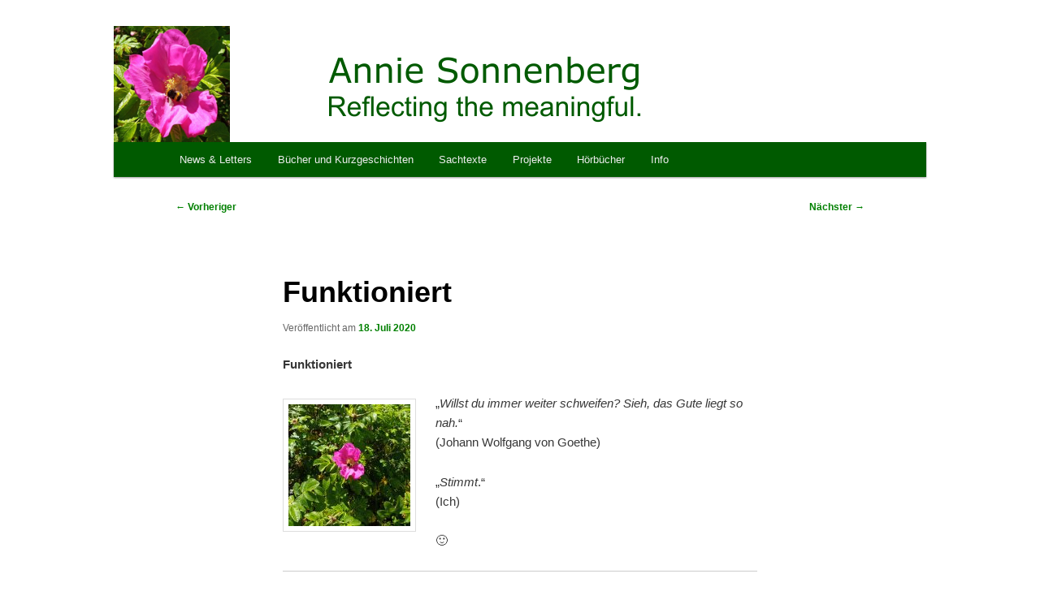

--- FILE ---
content_type: text/html; charset=UTF-8
request_url: https://anniesonnenberg.de/wordpress/2020/07/18/funktioniert/
body_size: 10216
content:
<!DOCTYPE html>
<!--[if IE 6]>
<html id="ie6" dir="ltr" lang="de" prefix="og: https://ogp.me/ns#">
<![endif]-->
<!--[if IE 7]>
<html id="ie7" dir="ltr" lang="de" prefix="og: https://ogp.me/ns#">
<![endif]-->
<!--[if IE 8]>
<html id="ie8" dir="ltr" lang="de" prefix="og: https://ogp.me/ns#">
<![endif]-->
<!--[if !(IE 6) & !(IE 7) & !(IE 8)]><!-->
<html dir="ltr" lang="de" prefix="og: https://ogp.me/ns#">
<!--<![endif]-->
<head>
<meta charset="UTF-8" />
<meta name="viewport" content="width=device-width" />

<link rel="profile" href="https://gmpg.org/xfn/11" />
<link rel="stylesheet" type="text/css" media="all" href="https://anniesonnenberg.de/wordpress/wp-content/themes/twentyeleven-child/style.css?ver=20190507" />
<link rel="pingback" href="https://anniesonnenberg.de/wordpress/xmlrpc.php">
<!--[if lt IE 9]>
<script src="https://anniesonnenberg.de/wordpress/wp-content/themes/twentyeleven/js/html5.js?ver=3.7.0" type="text/javascript"></script>
<![endif]-->
	<style>img:is([sizes="auto" i], [sizes^="auto," i]) { contain-intrinsic-size: 3000px 1500px }</style>
	
		<!-- All in One SEO 4.8.9 - aioseo.com -->
		<title>Funktioniert - anniesonnenberg</title>
	<meta name="description" content="Funktioniert „Willst du immer weiter schweifen? Sieh, das Gute liegt so nah.“ (Johann Wolfgang von Goethe) „Stimmt.“ (Ich) :-) Mehr von sowat findet Ihr hier." />
	<meta name="robots" content="max-image-preview:large" />
	<meta name="author" content="annie"/>
	<link rel="canonical" href="https://anniesonnenberg.de/wordpress/2020/07/18/funktioniert/" />
	<meta name="generator" content="All in One SEO (AIOSEO) 4.8.9" />
		<meta property="og:locale" content="de_DE" />
		<meta property="og:site_name" content="anniesonnenberg - Reflecting the meaningful." />
		<meta property="og:type" content="article" />
		<meta property="og:title" content="Funktioniert - anniesonnenberg" />
		<meta property="og:description" content="Funktioniert „Willst du immer weiter schweifen? Sieh, das Gute liegt so nah.“ (Johann Wolfgang von Goethe) „Stimmt.“ (Ich) :-) Mehr von sowat findet Ihr hier." />
		<meta property="og:url" content="https://anniesonnenberg.de/wordpress/2020/07/18/funktioniert/" />
		<meta property="og:image" content="https://anniesonnenberg.de/wordpress/wp-content/uploads/2025/01/DSC_2025-01-14_15-19-26_914-scaled.jpg" />
		<meta property="og:image:secure_url" content="https://anniesonnenberg.de/wordpress/wp-content/uploads/2025/01/DSC_2025-01-14_15-19-26_914-scaled.jpg" />
		<meta property="article:published_time" content="2020-07-18T09:51:05+00:00" />
		<meta property="article:modified_time" content="2020-08-10T06:20:56+00:00" />
		<meta property="article:publisher" content="https://www.facebook.com/nordseenerd" />
		<meta name="twitter:card" content="summary_large_image" />
		<meta name="twitter:title" content="Funktioniert - anniesonnenberg" />
		<meta name="twitter:description" content="Funktioniert „Willst du immer weiter schweifen? Sieh, das Gute liegt so nah.“ (Johann Wolfgang von Goethe) „Stimmt.“ (Ich) :-) Mehr von sowat findet Ihr hier." />
		<meta name="twitter:image" content="https://anniesonnenberg.de/wordpress/wp-content/uploads/2025/01/DSC_2025-01-14_15-19-26_914-scaled.jpg" />
		<script type="application/ld+json" class="aioseo-schema">
			{"@context":"https:\/\/schema.org","@graph":[{"@type":"BlogPosting","@id":"https:\/\/anniesonnenberg.de\/wordpress\/2020\/07\/18\/funktioniert\/#blogposting","name":"Funktioniert - anniesonnenberg","headline":"Funktioniert","author":{"@id":"https:\/\/anniesonnenberg.de\/wordpress\/author\/annie\/#author"},"publisher":{"@id":"https:\/\/anniesonnenberg.de\/wordpress\/#person"},"image":{"@type":"ImageObject","url":"http:\/\/anniesonnenberg.de\/wordpress\/wp-content\/uploads\/2020\/07\/IMG_20200602_115429-150x150.jpg","@id":"https:\/\/anniesonnenberg.de\/wordpress\/2020\/07\/18\/funktioniert\/#articleImage"},"datePublished":"2020-07-18T11:51:05+02:00","dateModified":"2020-08-10T08:20:56+02:00","inLanguage":"de-DE","mainEntityOfPage":{"@id":"https:\/\/anniesonnenberg.de\/wordpress\/2020\/07\/18\/funktioniert\/#webpage"},"isPartOf":{"@id":"https:\/\/anniesonnenberg.de\/wordpress\/2020\/07\/18\/funktioniert\/#webpage"},"articleSection":"Lyrik"},{"@type":"BreadcrumbList","@id":"https:\/\/anniesonnenberg.de\/wordpress\/2020\/07\/18\/funktioniert\/#breadcrumblist","itemListElement":[{"@type":"ListItem","@id":"https:\/\/anniesonnenberg.de\/wordpress#listItem","position":1,"name":"Home","item":"https:\/\/anniesonnenberg.de\/wordpress","nextItem":{"@type":"ListItem","@id":"https:\/\/anniesonnenberg.de\/wordpress\/category\/lyrik\/#listItem","name":"Lyrik"}},{"@type":"ListItem","@id":"https:\/\/anniesonnenberg.de\/wordpress\/category\/lyrik\/#listItem","position":2,"name":"Lyrik","item":"https:\/\/anniesonnenberg.de\/wordpress\/category\/lyrik\/","nextItem":{"@type":"ListItem","@id":"https:\/\/anniesonnenberg.de\/wordpress\/2020\/07\/18\/funktioniert\/#listItem","name":"Funktioniert"},"previousItem":{"@type":"ListItem","@id":"https:\/\/anniesonnenberg.de\/wordpress#listItem","name":"Home"}},{"@type":"ListItem","@id":"https:\/\/anniesonnenberg.de\/wordpress\/2020\/07\/18\/funktioniert\/#listItem","position":3,"name":"Funktioniert","previousItem":{"@type":"ListItem","@id":"https:\/\/anniesonnenberg.de\/wordpress\/category\/lyrik\/#listItem","name":"Lyrik"}}]},{"@type":"Person","@id":"https:\/\/anniesonnenberg.de\/wordpress\/#person","name":"annie","image":{"@type":"ImageObject","@id":"https:\/\/anniesonnenberg.de\/wordpress\/2020\/07\/18\/funktioniert\/#personImage","url":"https:\/\/secure.gravatar.com\/avatar\/d4f223e33e363966673c50a7f43d04e5f85730243fe57e6d26e888b4d25eb70c?s=96&d=mm&r=g","width":96,"height":96,"caption":"annie"}},{"@type":"Person","@id":"https:\/\/anniesonnenberg.de\/wordpress\/author\/annie\/#author","url":"https:\/\/anniesonnenberg.de\/wordpress\/author\/annie\/","name":"annie","image":{"@type":"ImageObject","@id":"https:\/\/anniesonnenberg.de\/wordpress\/2020\/07\/18\/funktioniert\/#authorImage","url":"https:\/\/secure.gravatar.com\/avatar\/d4f223e33e363966673c50a7f43d04e5f85730243fe57e6d26e888b4d25eb70c?s=96&d=mm&r=g","width":96,"height":96,"caption":"annie"}},{"@type":"WebPage","@id":"https:\/\/anniesonnenberg.de\/wordpress\/2020\/07\/18\/funktioniert\/#webpage","url":"https:\/\/anniesonnenberg.de\/wordpress\/2020\/07\/18\/funktioniert\/","name":"Funktioniert - anniesonnenberg","description":"Funktioniert \u201eWillst du immer weiter schweifen? Sieh, das Gute liegt so nah.\u201c (Johann Wolfgang von Goethe) \u201eStimmt.\u201c (Ich) :-) Mehr von sowat findet Ihr hier.","inLanguage":"de-DE","isPartOf":{"@id":"https:\/\/anniesonnenberg.de\/wordpress\/#website"},"breadcrumb":{"@id":"https:\/\/anniesonnenberg.de\/wordpress\/2020\/07\/18\/funktioniert\/#breadcrumblist"},"author":{"@id":"https:\/\/anniesonnenberg.de\/wordpress\/author\/annie\/#author"},"creator":{"@id":"https:\/\/anniesonnenberg.de\/wordpress\/author\/annie\/#author"},"datePublished":"2020-07-18T11:51:05+02:00","dateModified":"2020-08-10T08:20:56+02:00"},{"@type":"WebSite","@id":"https:\/\/anniesonnenberg.de\/wordpress\/#website","url":"https:\/\/anniesonnenberg.de\/wordpress\/","name":"anniesonnenberg","description":"Reflecting the meaningful.","inLanguage":"de-DE","publisher":{"@id":"https:\/\/anniesonnenberg.de\/wordpress\/#person"}}]}
		</script>
		<!-- All in One SEO -->

<link rel='stylesheet' id='wp-block-library-css' href='https://anniesonnenberg.de/wordpress/wp-includes/css/dist/block-library/style.min.css?ver=6.8.3' type='text/css' media='all' />
<style id='wp-block-library-theme-inline-css' type='text/css'>
.wp-block-audio :where(figcaption){color:#555;font-size:13px;text-align:center}.is-dark-theme .wp-block-audio :where(figcaption){color:#ffffffa6}.wp-block-audio{margin:0 0 1em}.wp-block-code{border:1px solid #ccc;border-radius:4px;font-family:Menlo,Consolas,monaco,monospace;padding:.8em 1em}.wp-block-embed :where(figcaption){color:#555;font-size:13px;text-align:center}.is-dark-theme .wp-block-embed :where(figcaption){color:#ffffffa6}.wp-block-embed{margin:0 0 1em}.blocks-gallery-caption{color:#555;font-size:13px;text-align:center}.is-dark-theme .blocks-gallery-caption{color:#ffffffa6}:root :where(.wp-block-image figcaption){color:#555;font-size:13px;text-align:center}.is-dark-theme :root :where(.wp-block-image figcaption){color:#ffffffa6}.wp-block-image{margin:0 0 1em}.wp-block-pullquote{border-bottom:4px solid;border-top:4px solid;color:currentColor;margin-bottom:1.75em}.wp-block-pullquote cite,.wp-block-pullquote footer,.wp-block-pullquote__citation{color:currentColor;font-size:.8125em;font-style:normal;text-transform:uppercase}.wp-block-quote{border-left:.25em solid;margin:0 0 1.75em;padding-left:1em}.wp-block-quote cite,.wp-block-quote footer{color:currentColor;font-size:.8125em;font-style:normal;position:relative}.wp-block-quote:where(.has-text-align-right){border-left:none;border-right:.25em solid;padding-left:0;padding-right:1em}.wp-block-quote:where(.has-text-align-center){border:none;padding-left:0}.wp-block-quote.is-large,.wp-block-quote.is-style-large,.wp-block-quote:where(.is-style-plain){border:none}.wp-block-search .wp-block-search__label{font-weight:700}.wp-block-search__button{border:1px solid #ccc;padding:.375em .625em}:where(.wp-block-group.has-background){padding:1.25em 2.375em}.wp-block-separator.has-css-opacity{opacity:.4}.wp-block-separator{border:none;border-bottom:2px solid;margin-left:auto;margin-right:auto}.wp-block-separator.has-alpha-channel-opacity{opacity:1}.wp-block-separator:not(.is-style-wide):not(.is-style-dots){width:100px}.wp-block-separator.has-background:not(.is-style-dots){border-bottom:none;height:1px}.wp-block-separator.has-background:not(.is-style-wide):not(.is-style-dots){height:2px}.wp-block-table{margin:0 0 1em}.wp-block-table td,.wp-block-table th{word-break:normal}.wp-block-table :where(figcaption){color:#555;font-size:13px;text-align:center}.is-dark-theme .wp-block-table :where(figcaption){color:#ffffffa6}.wp-block-video :where(figcaption){color:#555;font-size:13px;text-align:center}.is-dark-theme .wp-block-video :where(figcaption){color:#ffffffa6}.wp-block-video{margin:0 0 1em}:root :where(.wp-block-template-part.has-background){margin-bottom:0;margin-top:0;padding:1.25em 2.375em}
</style>
<style id='classic-theme-styles-inline-css' type='text/css'>
/*! This file is auto-generated */
.wp-block-button__link{color:#fff;background-color:#32373c;border-radius:9999px;box-shadow:none;text-decoration:none;padding:calc(.667em + 2px) calc(1.333em + 2px);font-size:1.125em}.wp-block-file__button{background:#32373c;color:#fff;text-decoration:none}
</style>
<style id='global-styles-inline-css' type='text/css'>
:root{--wp--preset--aspect-ratio--square: 1;--wp--preset--aspect-ratio--4-3: 4/3;--wp--preset--aspect-ratio--3-4: 3/4;--wp--preset--aspect-ratio--3-2: 3/2;--wp--preset--aspect-ratio--2-3: 2/3;--wp--preset--aspect-ratio--16-9: 16/9;--wp--preset--aspect-ratio--9-16: 9/16;--wp--preset--color--black: #000;--wp--preset--color--cyan-bluish-gray: #abb8c3;--wp--preset--color--white: #fff;--wp--preset--color--pale-pink: #f78da7;--wp--preset--color--vivid-red: #cf2e2e;--wp--preset--color--luminous-vivid-orange: #ff6900;--wp--preset--color--luminous-vivid-amber: #fcb900;--wp--preset--color--light-green-cyan: #7bdcb5;--wp--preset--color--vivid-green-cyan: #00d084;--wp--preset--color--pale-cyan-blue: #8ed1fc;--wp--preset--color--vivid-cyan-blue: #0693e3;--wp--preset--color--vivid-purple: #9b51e0;--wp--preset--color--blue: #1982d1;--wp--preset--color--dark-gray: #373737;--wp--preset--color--medium-gray: #666;--wp--preset--color--light-gray: #e2e2e2;--wp--preset--gradient--vivid-cyan-blue-to-vivid-purple: linear-gradient(135deg,rgba(6,147,227,1) 0%,rgb(155,81,224) 100%);--wp--preset--gradient--light-green-cyan-to-vivid-green-cyan: linear-gradient(135deg,rgb(122,220,180) 0%,rgb(0,208,130) 100%);--wp--preset--gradient--luminous-vivid-amber-to-luminous-vivid-orange: linear-gradient(135deg,rgba(252,185,0,1) 0%,rgba(255,105,0,1) 100%);--wp--preset--gradient--luminous-vivid-orange-to-vivid-red: linear-gradient(135deg,rgba(255,105,0,1) 0%,rgb(207,46,46) 100%);--wp--preset--gradient--very-light-gray-to-cyan-bluish-gray: linear-gradient(135deg,rgb(238,238,238) 0%,rgb(169,184,195) 100%);--wp--preset--gradient--cool-to-warm-spectrum: linear-gradient(135deg,rgb(74,234,220) 0%,rgb(151,120,209) 20%,rgb(207,42,186) 40%,rgb(238,44,130) 60%,rgb(251,105,98) 80%,rgb(254,248,76) 100%);--wp--preset--gradient--blush-light-purple: linear-gradient(135deg,rgb(255,206,236) 0%,rgb(152,150,240) 100%);--wp--preset--gradient--blush-bordeaux: linear-gradient(135deg,rgb(254,205,165) 0%,rgb(254,45,45) 50%,rgb(107,0,62) 100%);--wp--preset--gradient--luminous-dusk: linear-gradient(135deg,rgb(255,203,112) 0%,rgb(199,81,192) 50%,rgb(65,88,208) 100%);--wp--preset--gradient--pale-ocean: linear-gradient(135deg,rgb(255,245,203) 0%,rgb(182,227,212) 50%,rgb(51,167,181) 100%);--wp--preset--gradient--electric-grass: linear-gradient(135deg,rgb(202,248,128) 0%,rgb(113,206,126) 100%);--wp--preset--gradient--midnight: linear-gradient(135deg,rgb(2,3,129) 0%,rgb(40,116,252) 100%);--wp--preset--font-size--small: 13px;--wp--preset--font-size--medium: 20px;--wp--preset--font-size--large: 36px;--wp--preset--font-size--x-large: 42px;--wp--preset--spacing--20: 0.44rem;--wp--preset--spacing--30: 0.67rem;--wp--preset--spacing--40: 1rem;--wp--preset--spacing--50: 1.5rem;--wp--preset--spacing--60: 2.25rem;--wp--preset--spacing--70: 3.38rem;--wp--preset--spacing--80: 5.06rem;--wp--preset--shadow--natural: 6px 6px 9px rgba(0, 0, 0, 0.2);--wp--preset--shadow--deep: 12px 12px 50px rgba(0, 0, 0, 0.4);--wp--preset--shadow--sharp: 6px 6px 0px rgba(0, 0, 0, 0.2);--wp--preset--shadow--outlined: 6px 6px 0px -3px rgba(255, 255, 255, 1), 6px 6px rgba(0, 0, 0, 1);--wp--preset--shadow--crisp: 6px 6px 0px rgba(0, 0, 0, 1);}:where(.is-layout-flex){gap: 0.5em;}:where(.is-layout-grid){gap: 0.5em;}body .is-layout-flex{display: flex;}.is-layout-flex{flex-wrap: wrap;align-items: center;}.is-layout-flex > :is(*, div){margin: 0;}body .is-layout-grid{display: grid;}.is-layout-grid > :is(*, div){margin: 0;}:where(.wp-block-columns.is-layout-flex){gap: 2em;}:where(.wp-block-columns.is-layout-grid){gap: 2em;}:where(.wp-block-post-template.is-layout-flex){gap: 1.25em;}:where(.wp-block-post-template.is-layout-grid){gap: 1.25em;}.has-black-color{color: var(--wp--preset--color--black) !important;}.has-cyan-bluish-gray-color{color: var(--wp--preset--color--cyan-bluish-gray) !important;}.has-white-color{color: var(--wp--preset--color--white) !important;}.has-pale-pink-color{color: var(--wp--preset--color--pale-pink) !important;}.has-vivid-red-color{color: var(--wp--preset--color--vivid-red) !important;}.has-luminous-vivid-orange-color{color: var(--wp--preset--color--luminous-vivid-orange) !important;}.has-luminous-vivid-amber-color{color: var(--wp--preset--color--luminous-vivid-amber) !important;}.has-light-green-cyan-color{color: var(--wp--preset--color--light-green-cyan) !important;}.has-vivid-green-cyan-color{color: var(--wp--preset--color--vivid-green-cyan) !important;}.has-pale-cyan-blue-color{color: var(--wp--preset--color--pale-cyan-blue) !important;}.has-vivid-cyan-blue-color{color: var(--wp--preset--color--vivid-cyan-blue) !important;}.has-vivid-purple-color{color: var(--wp--preset--color--vivid-purple) !important;}.has-black-background-color{background-color: var(--wp--preset--color--black) !important;}.has-cyan-bluish-gray-background-color{background-color: var(--wp--preset--color--cyan-bluish-gray) !important;}.has-white-background-color{background-color: var(--wp--preset--color--white) !important;}.has-pale-pink-background-color{background-color: var(--wp--preset--color--pale-pink) !important;}.has-vivid-red-background-color{background-color: var(--wp--preset--color--vivid-red) !important;}.has-luminous-vivid-orange-background-color{background-color: var(--wp--preset--color--luminous-vivid-orange) !important;}.has-luminous-vivid-amber-background-color{background-color: var(--wp--preset--color--luminous-vivid-amber) !important;}.has-light-green-cyan-background-color{background-color: var(--wp--preset--color--light-green-cyan) !important;}.has-vivid-green-cyan-background-color{background-color: var(--wp--preset--color--vivid-green-cyan) !important;}.has-pale-cyan-blue-background-color{background-color: var(--wp--preset--color--pale-cyan-blue) !important;}.has-vivid-cyan-blue-background-color{background-color: var(--wp--preset--color--vivid-cyan-blue) !important;}.has-vivid-purple-background-color{background-color: var(--wp--preset--color--vivid-purple) !important;}.has-black-border-color{border-color: var(--wp--preset--color--black) !important;}.has-cyan-bluish-gray-border-color{border-color: var(--wp--preset--color--cyan-bluish-gray) !important;}.has-white-border-color{border-color: var(--wp--preset--color--white) !important;}.has-pale-pink-border-color{border-color: var(--wp--preset--color--pale-pink) !important;}.has-vivid-red-border-color{border-color: var(--wp--preset--color--vivid-red) !important;}.has-luminous-vivid-orange-border-color{border-color: var(--wp--preset--color--luminous-vivid-orange) !important;}.has-luminous-vivid-amber-border-color{border-color: var(--wp--preset--color--luminous-vivid-amber) !important;}.has-light-green-cyan-border-color{border-color: var(--wp--preset--color--light-green-cyan) !important;}.has-vivid-green-cyan-border-color{border-color: var(--wp--preset--color--vivid-green-cyan) !important;}.has-pale-cyan-blue-border-color{border-color: var(--wp--preset--color--pale-cyan-blue) !important;}.has-vivid-cyan-blue-border-color{border-color: var(--wp--preset--color--vivid-cyan-blue) !important;}.has-vivid-purple-border-color{border-color: var(--wp--preset--color--vivid-purple) !important;}.has-vivid-cyan-blue-to-vivid-purple-gradient-background{background: var(--wp--preset--gradient--vivid-cyan-blue-to-vivid-purple) !important;}.has-light-green-cyan-to-vivid-green-cyan-gradient-background{background: var(--wp--preset--gradient--light-green-cyan-to-vivid-green-cyan) !important;}.has-luminous-vivid-amber-to-luminous-vivid-orange-gradient-background{background: var(--wp--preset--gradient--luminous-vivid-amber-to-luminous-vivid-orange) !important;}.has-luminous-vivid-orange-to-vivid-red-gradient-background{background: var(--wp--preset--gradient--luminous-vivid-orange-to-vivid-red) !important;}.has-very-light-gray-to-cyan-bluish-gray-gradient-background{background: var(--wp--preset--gradient--very-light-gray-to-cyan-bluish-gray) !important;}.has-cool-to-warm-spectrum-gradient-background{background: var(--wp--preset--gradient--cool-to-warm-spectrum) !important;}.has-blush-light-purple-gradient-background{background: var(--wp--preset--gradient--blush-light-purple) !important;}.has-blush-bordeaux-gradient-background{background: var(--wp--preset--gradient--blush-bordeaux) !important;}.has-luminous-dusk-gradient-background{background: var(--wp--preset--gradient--luminous-dusk) !important;}.has-pale-ocean-gradient-background{background: var(--wp--preset--gradient--pale-ocean) !important;}.has-electric-grass-gradient-background{background: var(--wp--preset--gradient--electric-grass) !important;}.has-midnight-gradient-background{background: var(--wp--preset--gradient--midnight) !important;}.has-small-font-size{font-size: var(--wp--preset--font-size--small) !important;}.has-medium-font-size{font-size: var(--wp--preset--font-size--medium) !important;}.has-large-font-size{font-size: var(--wp--preset--font-size--large) !important;}.has-x-large-font-size{font-size: var(--wp--preset--font-size--x-large) !important;}
:where(.wp-block-post-template.is-layout-flex){gap: 1.25em;}:where(.wp-block-post-template.is-layout-grid){gap: 1.25em;}
:where(.wp-block-columns.is-layout-flex){gap: 2em;}:where(.wp-block-columns.is-layout-grid){gap: 2em;}
:root :where(.wp-block-pullquote){font-size: 1.5em;line-height: 1.6;}
</style>
<link rel='stylesheet' id='SFSImainCss-css' href='https://anniesonnenberg.de/wordpress/wp-content/plugins/ultimate-social-media-icons/css/sfsi-style.css?ver=2.9.5' type='text/css' media='all' />
<link rel='stylesheet' id='twentyeleven-css' href='https://anniesonnenberg.de/wordpress/wp-content/themes/twentyeleven/style.css?ver=6.8.3' type='text/css' media='all' />
<link rel='stylesheet' id='twentyeleven-block-style-css' href='https://anniesonnenberg.de/wordpress/wp-content/themes/twentyeleven/blocks.css?ver=20240703' type='text/css' media='all' />
<link rel='stylesheet' id='embed-google-fonts-open-sans-css' href='https://anniesonnenberg.de/wordpress/wp-content/embed-google-fonts/open-sans/_font.css?ver=local-2026-01' type='text/css' media='all' />
<link rel='stylesheet' id='embed-google-fonts-noto-serif-css' href='https://anniesonnenberg.de/wordpress/wp-content/embed-google-fonts/noto-serif/_font.css?ver=local-2026-01' type='text/css' media='all' />
<script type="text/javascript" src="https://anniesonnenberg.de/wordpress/wp-includes/js/jquery/jquery.min.js?ver=3.7.1" id="jquery-core-js"></script>
<script type="text/javascript" src="https://anniesonnenberg.de/wordpress/wp-includes/js/jquery/jquery-migrate.min.js?ver=3.4.1" id="jquery-migrate-js"></script>
<link rel="https://api.w.org/" href="https://anniesonnenberg.de/wordpress/wp-json/" /><link rel="alternate" title="JSON" type="application/json" href="https://anniesonnenberg.de/wordpress/wp-json/wp/v2/posts/823" /><meta name="generator" content="WordPress 6.8.3" />
<link rel='shortlink' href='https://anniesonnenberg.de/wordpress/?p=823' />
<link rel="alternate" title="oEmbed (JSON)" type="application/json+oembed" href="https://anniesonnenberg.de/wordpress/wp-json/oembed/1.0/embed?url=https%3A%2F%2Fanniesonnenberg.de%2Fwordpress%2F2020%2F07%2F18%2Ffunktioniert%2F" />
<link rel="alternate" title="oEmbed (XML)" type="text/xml+oembed" href="https://anniesonnenberg.de/wordpress/wp-json/oembed/1.0/embed?url=https%3A%2F%2Fanniesonnenberg.de%2Fwordpress%2F2020%2F07%2F18%2Ffunktioniert%2F&#038;format=xml" />
<meta name="follow.[base64]" content="30SsL3CUMAnGmrAND3bD"/>	<style>
		/* Link color */
		a,
		#site-title a:focus,
		#site-title a:hover,
		#site-title a:active,
		.entry-title a:hover,
		.entry-title a:focus,
		.entry-title a:active,
		.widget_twentyeleven_ephemera .comments-link a:hover,
		section.recent-posts .other-recent-posts a[rel="bookmark"]:hover,
		section.recent-posts .other-recent-posts .comments-link a:hover,
		.format-image footer.entry-meta a:hover,
		#site-generator a:hover {
			color: #008000;
		}
		section.recent-posts .other-recent-posts .comments-link a:hover {
			border-color: #008000;
		}
		article.feature-image.small .entry-summary p a:hover,
		.entry-header .comments-link a:hover,
		.entry-header .comments-link a:focus,
		.entry-header .comments-link a:active,
		.feature-slider a.active {
			background-color: #008000;
		}
	</style>
			<style type="text/css" id="twentyeleven-header-css">
				#site-title,
		#site-description {
			position: absolute;
			clip-path: inset(50%);
		}
				</style>
		<style type="text/css" id="custom-background-css">
body.custom-background { background-color: #ffffff; }
</style>
	<link rel="icon" href="https://anniesonnenberg.de/wordpress/wp-content/uploads/2020/07/cropped-IMG_20200602_115429-scaled-1-32x32.jpg" sizes="32x32" />
<link rel="icon" href="https://anniesonnenberg.de/wordpress/wp-content/uploads/2020/07/cropped-IMG_20200602_115429-scaled-1-192x192.jpg" sizes="192x192" />
<link rel="apple-touch-icon" href="https://anniesonnenberg.de/wordpress/wp-content/uploads/2020/07/cropped-IMG_20200602_115429-scaled-1-180x180.jpg" />
<meta name="msapplication-TileImage" content="https://anniesonnenberg.de/wordpress/wp-content/uploads/2020/07/cropped-IMG_20200602_115429-scaled-1-270x270.jpg" />
		<style type="text/css" id="wp-custom-css">
			/* =Menu
-------------------------------------------------------------- */

/* Änderung auf Menü Königsblau:

#005A00 durch #000080 ersetzen +
Linkfarbe ebenfalls (Customizer)
+ Schrift/Umrandung Headergraphik

*/


#access {
background: #005A00; 
	clear: both;
	display: block;
	float: left;
	margin: 0 auto 0px;
	width: 100%;
}
#access ul {
	font-size: 13px;
	list-style: none;
	margin: 0 0 0 -0.8125em;
	padding-left: 0;
}
#access li {
	float: left;
	position: relative;
}
#access a {
	color: #eee;
	display: block;
	line-height: 3.333em;
	padding: 0 1.2125em;
	text-decoration: none;
}
#access ul ul {
	-moz-box-shadow: 0 3px 3px rgba(0,0,0,0.2);
	-webkit-box-shadow: 0 3px 3px rgba(0,0,0,0.2);
	box-shadow: 0 3px 3px rgba(0,0,0,0.2);
	display: none;
	float: left;
	margin: 0;
	position: absolute;
	top: 3.333em;
	left: 0;
	width: 188px;
	z-index: 99999;
}
#access ul ul ul {
	left: 100%;
	top: 0;
}
#access ul ul a {
	background: #005A00;
	border-bottom: 1px dotted #ddd;
	color: #eee;
	font-size: 13px;
	font-weight: normal;
	height: auto;
	line-height: 1.4em;
	padding: 10px 10px;
	width: 168px;
}
#access li:hover > a,
#access ul ul :hover > a,
#access a:focus {
	background: #efefef;
}
#access li:hover > a,
#access a:focus {
	background: #f9f9f9; /* Show a solid color for older browsers */
	background: -moz-linear-gradient(#f9f9f9, #e5e5e5);
	background: -o-linear-gradient(#f9f9f9, #e5e5e5);
	background: -webkit-gradient(linear, 0% 0%, 0% 100%, from(#f9f9f9), to(#e5e5e5)); /* Older webkit syntax */
	background: -webkit-linear-gradient(#f9f9f9, #e5e5e5);
	color: #373737;
}
#access ul li:hover > ul {
	display: block;
}
#access .current-menu-item > a,
#access .current-menu-ancestor > a,
#access .current_page_item > a,
#access .current_page_ancestor > a {
	font-weight: bold;
}

/* Search Form */
#branding #searchform {
	position: absolute;
	top: 3.8em;
	right: 7.6%;
	text-align: right;
}
#branding #searchform div {
	margin: 0;
}
#branding #s {
	float: right;
	-webkit-transition-duration: 400ms;
	-webkit-transition-property: width, background;
	-webkit-transition-timing-function: ease;
	-moz-transition-duration: 400ms;
	-moz-transition-property: width, background;
	-moz-transition-timing-function: ease;
	-o-transition-duration: 400ms;
	-o-transition-property: width, background;
	-o-transition-timing-function: ease;
	width: 72px;
}
#branding #s:focus {
	background-color: #F9F9F9;
	width: 196px;
}
#branding #searchsubmit {
	display: none;
}
#branding .only-search #searchform {
	top: 5px;
	z-index: 1;
}
#branding .only-search #s {
	background-color: #666;
	border-color: #000;
	color: #222;
}
#branding .only-search #s,
#branding .only-search #s:focus {
	width: 85%;
}
#branding .only-search #s:focus {
	background-color: #bbb;
}
#branding .with-image #searchform {
	top: auto;
	bottom: -27px;
	max-width: 195px;
}
#branding .only-search + #access div {
	padding-right: 205px;
}

#branding {
	border-top: 2px solid #ffffff;
	padding-bottom: 10px;
	position: relative;
	z-index: 9999;
}

.widget-title {
	color: #000;
	font-size: 12px;
	letter-spacing: 0.0em;
	line-height: 2.6em;
	font-weight: bold;
	text-transform: none;
}

.entry-header .entry-format {
	color: #000;
	font-size: 12px;
	font-weight: bold;
	letter-spacing: 0.0em;
	line-height: 2.6em;
	position: absolute;
	text-transform: none;
	top: -5px;
}
		</style>
		<!-- ## NXS/OG ## --><!-- ## NXSOGTAGS ## --><!-- ## NXS/OG ## -->
</head>

<body class="wp-singular post-template-default single single-post postid-823 single-format-standard custom-background wp-embed-responsive wp-theme-twentyeleven wp-child-theme-twentyeleven-child sfsi_actvite_theme_black single-author singular two-column right-sidebar">
<div class="skip-link"><a class="assistive-text" href="#content">Zum primären Inhalt springen</a></div><div id="page" class="hfeed">
	<header id="branding" role="banner">
			<hgroup>
				<h1 id="site-title"><span><a href="https://anniesonnenberg.de/wordpress/" rel="home">anniesonnenberg</a></span></h1>
				<h2 id="site-description">Reflecting the meaningful.</h2>
			</hgroup>
						<a href="https://anniesonnenberg.de/wordpress/">
									<img src="https://anniesonnenberg.de/wordpress/wp-content/uploads/2022/12/anniesonnenberg-header-6.png" width="1000" height="143" alt="anniesonnenberg" />
								</a>
			
			
			<nav id="access" role="navigation">
				<h3 class="assistive-text">Hauptmenü</h3>
				<div class="menu-main-container"><ul id="menu-main" class="menu"><li id="menu-item-2114" class="menu-item menu-item-type-custom menu-item-object-custom menu-item-home menu-item-2114"><a href="https://anniesonnenberg.de/wordpress">News &#038; Letters</a></li>
<li id="menu-item-1782" class="menu-item menu-item-type-post_type menu-item-object-page menu-item-has-children menu-item-1782"><a href="https://anniesonnenberg.de/wordpress/prosa/">Bücher und Kurzgeschichten</a>
<ul class="sub-menu">
	<li id="menu-item-1788" class="menu-item menu-item-type-post_type menu-item-object-page menu-item-1788"><a href="https://anniesonnenberg.de/wordpress/prosa/romane/">Romane und Erzählungen</a></li>
	<li id="menu-item-1789" class="menu-item menu-item-type-post_type menu-item-object-page menu-item-1789"><a href="https://anniesonnenberg.de/wordpress/prosa/kurzgeschichten/">Kurzgeschichten</a></li>
	<li id="menu-item-1915" class="menu-item menu-item-type-post_type menu-item-object-page menu-item-1915"><a href="https://anniesonnenberg.de/wordpress/prosa/dauer-spendenaktion-wasserspiegel-fuer-united4rescue/">Dauer-Spendenaktion: &#8222;Wasserspiegel&#8220; für United4Rescue</a></li>
	<li id="menu-item-2102" class="menu-item menu-item-type-post_type menu-item-object-page menu-item-2102"><a href="https://anniesonnenberg.de/wordpress/prosa/reflexionsraeume-lyrik/">Reflexionsräume (Lyrik)</a></li>
</ul>
</li>
<li id="menu-item-1784" class="menu-item menu-item-type-post_type menu-item-object-page menu-item-has-children menu-item-1784"><a href="https://anniesonnenberg.de/wordpress/engagement/">Sachtexte</a>
<ul class="sub-menu">
	<li id="menu-item-1818" class="menu-item menu-item-type-post_type menu-item-object-page menu-item-1818"><a href="https://anniesonnenberg.de/wordpress/engagement/kein-atommuell-im-wohngebiet/">Atommüll im Wohngebiet</a></li>
	<li id="menu-item-1916" class="menu-item menu-item-type-post_type menu-item-object-page menu-item-1916"><a href="https://anniesonnenberg.de/wordpress/prosa/dauer-spendenaktion-wasserspiegel-fuer-united4rescue/">Seenotrettung: Dauer-Spendenaktion</a></li>
	<li id="menu-item-1813" class="menu-item menu-item-type-post_type menu-item-object-page menu-item-1813"><a href="https://anniesonnenberg.de/wordpress/engagement/religion-soziales/">Gesellschaft / Soziales</a></li>
	<li id="menu-item-1814" class="menu-item menu-item-type-post_type menu-item-object-page menu-item-1814"><a href="https://anniesonnenberg.de/wordpress/engagement/klimaschutz/">Klimaschutz</a></li>
	<li id="menu-item-1820" class="menu-item menu-item-type-post_type menu-item-object-page menu-item-1820"><a href="https://anniesonnenberg.de/wordpress/engagement/religion/">Religion</a></li>
	<li id="menu-item-1816" class="menu-item menu-item-type-post_type menu-item-object-page menu-item-1816"><a href="https://anniesonnenberg.de/wordpress/engagement/tcm/">TCM</a></li>
	<li id="menu-item-1823" class="menu-item menu-item-type-post_type menu-item-object-page menu-item-1823"><a href="https://anniesonnenberg.de/wordpress/engagement/essays-in-english/">Essays in English</a></li>
</ul>
</li>
<li id="menu-item-2060" class="menu-item menu-item-type-post_type menu-item-object-page menu-item-has-children menu-item-2060"><a href="https://anniesonnenberg.de/wordpress/fanfiction/">Projekte</a>
<ul class="sub-menu">
	<li id="menu-item-2065" class="menu-item menu-item-type-post_type menu-item-object-page menu-item-2065"><a href="https://anniesonnenberg.de/wordpress/prosa/romane/caine-und-die-priesterin/">Caine und die Priesterin (Gratis-ePUB)</a></li>
	<li id="menu-item-2069" class="menu-item menu-item-type-post_type menu-item-object-page menu-item-2069"><a href="https://anniesonnenberg.de/wordpress/prosa/kurzgeschichten/die-stimme-des-windes/">Die Stimme des Windes</a></li>
	<li id="menu-item-2068" class="menu-item menu-item-type-post_type menu-item-object-page menu-item-2068"><a href="https://anniesonnenberg.de/wordpress/prosa/kurzgeschichten/geburtstagsueberraschung/">Geburtstagsüberraschung</a></li>
	<li id="menu-item-2294" class="menu-item menu-item-type-post_type menu-item-object-page menu-item-2294"><a href="https://anniesonnenberg.de/wordpress/fanfiction/lebensfreude-kalender/">&#8222;Lebensfreude&#8220;-Kalender</a></li>
</ul>
</li>
<li id="menu-item-1824" class="menu-item menu-item-type-post_type menu-item-object-page menu-item-1824"><a href="https://anniesonnenberg.de/wordpress/hoerbares/">Hörbücher</a></li>
<li id="menu-item-1786" class="menu-item menu-item-type-post_type menu-item-object-page menu-item-has-children menu-item-1786"><a href="https://anniesonnenberg.de/wordpress/ueber-mich/">Info</a>
<ul class="sub-menu">
	<li id="menu-item-1827" class="menu-item menu-item-type-post_type menu-item-object-page menu-item-1827"><a href="https://anniesonnenberg.de/wordpress/ueber-mich/ueber-mich/">Über den Feder-Halter</a></li>
	<li id="menu-item-1828" class="menu-item menu-item-type-post_type menu-item-object-page menu-item-1828"><a href="https://anniesonnenberg.de/wordpress/ueber-mich/interaktiv/">Interaktiv</a></li>
	<li id="menu-item-1829" class="menu-item menu-item-type-post_type menu-item-object-page menu-item-1829"><a href="https://anniesonnenberg.de/wordpress/ueber-mich/impressum/">Impressum</a></li>
	<li id="menu-item-1830" class="menu-item menu-item-type-post_type menu-item-object-page menu-item-privacy-policy menu-item-1830"><a rel="privacy-policy" href="https://anniesonnenberg.de/wordpress/ueber-mich/datenschutzerklaerung/">Datenschutzerklärung</a></li>
	<li id="menu-item-1831" class="menu-item menu-item-type-post_type menu-item-object-page menu-item-1831"><a href="https://anniesonnenberg.de/wordpress/ueber-mich/disclaimer/">Disclaimer</a></li>
</ul>
</li>
</ul></div>			</nav>
<!-- #access -->
	</header><!-- #branding -->


	<div id="main">

		<div id="primary">
			<div id="content" role="main">

				
					<nav id="nav-single">
						<h3 class="assistive-text">Beitragsnavigation</h3>
						<span class="nav-previous"><a href="https://anniesonnenberg.de/wordpress/2020/07/18/diachron/" rel="prev"><span class="meta-nav">&larr;</span> Vorheriger</a></span>
						<span class="nav-next"><a href="https://anniesonnenberg.de/wordpress/2020/07/28/knigge2020-rap/" rel="next">Nächster <span class="meta-nav">&rarr;</span></a></span>
					</nav><!-- #nav-single -->

					
<article id="post-823" class="post-823 post type-post status-publish format-standard hentry category-lyrik">
	<header class="entry-header">
		<h1 class="entry-title">Funktioniert</h1>

				<div class="entry-meta">
			<span class="sep">Veröffentlicht am </span><a href="https://anniesonnenberg.de/wordpress/2020/07/18/funktioniert/" title="11:51" rel="bookmark"><time class="entry-date" datetime="2020-07-18T11:51:05+02:00">18. Juli 2020</time></a><span class="by-author"> <span class="sep"> von </span> <span class="author vcard"><a class="url fn n" href="https://anniesonnenberg.de/wordpress/author/annie/" title="Alle Beiträge von annie anzeigen" rel="author">annie</a></span></span>		</div><!-- .entry-meta -->
			</header><!-- .entry-header -->

	<div class="entry-content">
		<p class="Normal"><strong><span class="tm5">Funktioniert</span></strong></p>
<p class="Normal"><a href="https://anniesonnenberg.de/wordpress/wp-content/uploads/2020/07/IMG_20200602_115429-scaled.jpg"><img decoding="async" class="size-thumbnail wp-image-892 alignleft" src="https://anniesonnenberg.de/wordpress/wp-content/uploads/2020/07/IMG_20200602_115429-150x150.jpg" alt="" width="150" height="150" /></a>„<em><span class="tm6">Willst du immer weiter schweifen? Sieh, das Gute liegt so nah.</span></em>“<br />
(Johann Wolfgang von Goethe)</p>
<p class="Normal">„<em><span class="tm6">Stimmt</span></em>.“<br />
(Ich)</p>
<p>🙂</p>
<hr />
<p>Mehr von sowat <a href="https://anniesonnenberg.de/wordpress/lyrik/">findet Ihr hier</a>.</p>
			</div><!-- .entry-content -->

	<footer class="entry-meta">
		Dieser Eintrag wurde von <a href="https://anniesonnenberg.de/wordpress/author/annie/">annie</a> unter <a href="https://anniesonnenberg.de/wordpress/category/lyrik/" rel="category tag">Lyrik</a> veröffentlicht. Setze ein Lesezeichen für den <a href="https://anniesonnenberg.de/wordpress/2020/07/18/funktioniert/" title="Permalink zu Funktioniert" rel="bookmark">Permalink</a>.
		
			</footer><!-- .entry-meta -->
</article><!-- #post-823 -->

					
				
			</div><!-- #content -->
		</div><!-- #primary -->


	</div><!-- #main -->

	<footer id="colophon">

			
<div id="supplementary" class="one">
		<div id="first" class="widget-area" role="complementary">
		<aside id="text-2" class="widget widget_text">			<div class="textwidget"><p><a href="https://anniesonnenberg.de/wordpress/bla">.</a></p>
</div>
		</aside>	</div><!-- #first .widget-area -->
	
	
	</div><!-- #supplementary -->

			<div id="site-generator">
								<a class="privacy-policy-link" href="https://anniesonnenberg.de/wordpress/ueber-mich/datenschutzerklaerung/" rel="privacy-policy">Datenschutzerklärung</a><span role="separator" aria-hidden="true"></span>				<a href="https://de.wordpress.org/" class="imprint" title="Eine semantische, persönliche Publikationsplattform">
					Mit Stolz präsentiert von WordPress				</a>
			</div>
	</footer><!-- #colophon -->
</div><!-- #page -->

<script type="speculationrules">
{"prefetch":[{"source":"document","where":{"and":[{"href_matches":"\/wordpress\/*"},{"not":{"href_matches":["\/wordpress\/wp-*.php","\/wordpress\/wp-admin\/*","\/wordpress\/wp-content\/uploads\/*","\/wordpress\/wp-content\/*","\/wordpress\/wp-content\/plugins\/*","\/wordpress\/wp-content\/themes\/twentyeleven-child\/*","\/wordpress\/wp-content\/themes\/twentyeleven\/*","\/wordpress\/*\\?(.+)"]}},{"not":{"selector_matches":"a[rel~=\"nofollow\"]"}},{"not":{"selector_matches":".no-prefetch, .no-prefetch a"}}]},"eagerness":"conservative"}]}
</script>
                <!--facebook like and share js -->
                <div id="fb-root"></div>
                <script>
                    (function(d, s, id) {
                        var js, fjs = d.getElementsByTagName(s)[0];
                        if (d.getElementById(id)) return;
                        js = d.createElement(s);
                        js.id = id;
                        js.src = "https://connect.facebook.net/en_US/sdk.js#xfbml=1&version=v3.2";
                        fjs.parentNode.insertBefore(js, fjs);
                    }(document, 'script', 'facebook-jssdk'));
                </script>
                <script>
window.addEventListener('sfsi_functions_loaded', function() {
    if (typeof sfsi_responsive_toggle == 'function') {
        sfsi_responsive_toggle(0);
        // console.log('sfsi_responsive_toggle');

    }
})
</script>
    <script>
        window.addEventListener('sfsi_functions_loaded', function () {
            if (typeof sfsi_plugin_version == 'function') {
                sfsi_plugin_version(2.77);
            }
        });

        function sfsi_processfurther(ref) {
            var feed_id = '[base64]';
            var feedtype = 8;
            var email = jQuery(ref).find('input[name="email"]').val();
            var filter = /^(([^<>()[\]\\.,;:\s@\"]+(\.[^<>()[\]\\.,;:\s@\"]+)*)|(\".+\"))@((\[[0-9]{1,3}\.[0-9]{1,3}\.[0-9]{1,3}\.[0-9]{1,3}\])|(([a-zA-Z\-0-9]+\.)+[a-zA-Z]{2,}))$/;
            if ((email != "Enter your email") && (filter.test(email))) {
                if (feedtype == "8") {
                    var url = "https://api.follow.it/subscription-form/" + feed_id + "/" + feedtype;
                    window.open(url, "popupwindow", "scrollbars=yes,width=1080,height=760");
                    return true;
                }
            } else {
                alert("Please enter email address");
                jQuery(ref).find('input[name="email"]').focus();
                return false;
            }
        }
    </script>
    <style type="text/css" aria-selected="true">
        .sfsi_subscribe_Popinner {
             width: 100% !important;

            height: auto !important;

         padding: 18px 0px !important;

            background-color: #ffffff !important;
        }

        .sfsi_subscribe_Popinner form {
            margin: 0 20px !important;
        }

        .sfsi_subscribe_Popinner h5 {
            font-family: Helvetica,Arial,sans-serif !important;

             font-weight: bold !important;   color:#000000 !important; font-size: 16px !important;   text-align:center !important; margin: 0 0 10px !important;
            padding: 0 !important;
        }

        .sfsi_subscription_form_field {
            margin: 5px 0 !important;
            width: 100% !important;
            display: inline-flex;
            display: -webkit-inline-flex;
        }

        .sfsi_subscription_form_field input {
            width: 100% !important;
            padding: 10px 0px !important;
        }

        .sfsi_subscribe_Popinner input[type=email] {
         font-family: Helvetica,Arial,sans-serif !important;   font-style:normal !important;   font-size:14px !important; text-align: center !important;        }

        .sfsi_subscribe_Popinner input[type=email]::-webkit-input-placeholder {

         font-family: Helvetica,Arial,sans-serif !important;   font-style:normal !important;  font-size: 14px !important;   text-align:center !important;        }

        .sfsi_subscribe_Popinner input[type=email]:-moz-placeholder {
            /* Firefox 18- */
         font-family: Helvetica,Arial,sans-serif !important;   font-style:normal !important;   font-size: 14px !important;   text-align:center !important;
        }

        .sfsi_subscribe_Popinner input[type=email]::-moz-placeholder {
            /* Firefox 19+ */
         font-family: Helvetica,Arial,sans-serif !important;   font-style: normal !important;
              font-size: 14px !important;   text-align:center !important;        }

        .sfsi_subscribe_Popinner input[type=email]:-ms-input-placeholder {

            font-family: Helvetica,Arial,sans-serif !important;  font-style:normal !important;   font-size:14px !important;
         text-align: center !important;        }

        .sfsi_subscribe_Popinner input[type=submit] {

         font-family: Helvetica,Arial,sans-serif !important;   font-weight: bold !important;   color:#000000 !important; font-size: 16px !important;   text-align:center !important; background-color: #dedede !important;        }

        .sfsi_shortcode_container {
            /* float: right; */
        }

        .sfsi_shortcode_container .norm_row.sfsi_wDiv {
            position: relative !important;
            float: none;
            margin: 0 auto;
        }

        .sfsi_shortcode_container .sfsi_holders {
            display: none;
        }

            </style>

    <script type="text/javascript" src="https://anniesonnenberg.de/wordpress/wp-includes/js/jquery/ui/core.min.js?ver=1.13.3" id="jquery-ui-core-js"></script>
<script type="text/javascript" src="https://anniesonnenberg.de/wordpress/wp-content/plugins/ultimate-social-media-icons/js/shuffle/modernizr.custom.min.js?ver=6.8.3" id="SFSIjqueryModernizr-js"></script>
<script type="text/javascript" src="https://anniesonnenberg.de/wordpress/wp-content/plugins/ultimate-social-media-icons/js/shuffle/jquery.shuffle.min.js?ver=6.8.3" id="SFSIjqueryShuffle-js"></script>
<script type="text/javascript" src="https://anniesonnenberg.de/wordpress/wp-content/plugins/ultimate-social-media-icons/js/shuffle/random-shuffle-min.js?ver=6.8.3" id="SFSIjqueryrandom-shuffle-js"></script>
<script type="text/javascript" id="SFSICustomJs-js-extra">
/* <![CDATA[ */
var sfsi_icon_ajax_object = {"nonce":"b0aed6ddf3","ajax_url":"https:\/\/anniesonnenberg.de\/wordpress\/wp-admin\/admin-ajax.php","plugin_url":"https:\/\/anniesonnenberg.de\/wordpress\/wp-content\/plugins\/ultimate-social-media-icons\/"};
/* ]]> */
</script>
<script type="text/javascript" src="https://anniesonnenberg.de/wordpress/wp-content/plugins/ultimate-social-media-icons/js/custom.js?ver=2.9.5" id="SFSICustomJs-js"></script>

</body>
</html>

<!-- Cached by WP-Optimize (gzip) - https://teamupdraft.com/wp-optimize/ - Last modified: 14. January 2026 23:26 (Europe/Berlin UTC:1) -->
